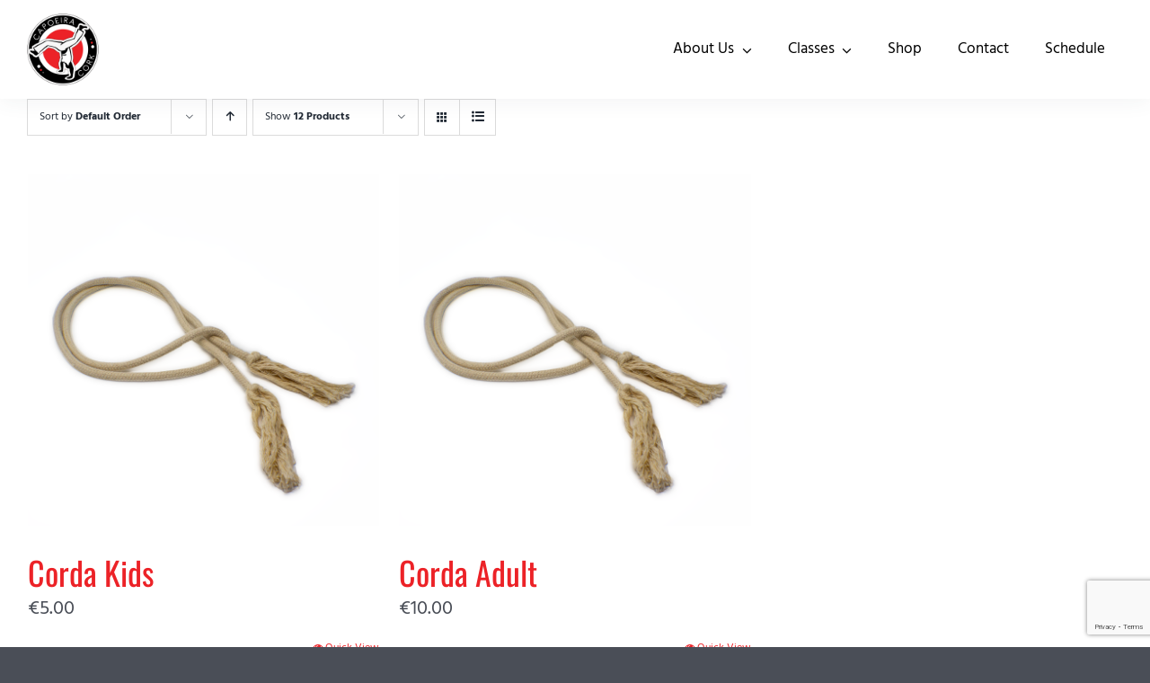

--- FILE ---
content_type: text/html; charset=utf-8
request_url: https://www.google.com/recaptcha/api2/anchor?ar=1&k=6LdBX1ofAAAAADe9XTtMvqBR8UQgOpNhLVfF2V6Q&co=aHR0cHM6Ly9jYXBvZWlyYWNvcmsuY29tOjQ0Mw..&hl=en&v=PoyoqOPhxBO7pBk68S4YbpHZ&size=invisible&anchor-ms=20000&execute-ms=30000&cb=ddbf2zinsg59
body_size: 48640
content:
<!DOCTYPE HTML><html dir="ltr" lang="en"><head><meta http-equiv="Content-Type" content="text/html; charset=UTF-8">
<meta http-equiv="X-UA-Compatible" content="IE=edge">
<title>reCAPTCHA</title>
<style type="text/css">
/* cyrillic-ext */
@font-face {
  font-family: 'Roboto';
  font-style: normal;
  font-weight: 400;
  font-stretch: 100%;
  src: url(//fonts.gstatic.com/s/roboto/v48/KFO7CnqEu92Fr1ME7kSn66aGLdTylUAMa3GUBHMdazTgWw.woff2) format('woff2');
  unicode-range: U+0460-052F, U+1C80-1C8A, U+20B4, U+2DE0-2DFF, U+A640-A69F, U+FE2E-FE2F;
}
/* cyrillic */
@font-face {
  font-family: 'Roboto';
  font-style: normal;
  font-weight: 400;
  font-stretch: 100%;
  src: url(//fonts.gstatic.com/s/roboto/v48/KFO7CnqEu92Fr1ME7kSn66aGLdTylUAMa3iUBHMdazTgWw.woff2) format('woff2');
  unicode-range: U+0301, U+0400-045F, U+0490-0491, U+04B0-04B1, U+2116;
}
/* greek-ext */
@font-face {
  font-family: 'Roboto';
  font-style: normal;
  font-weight: 400;
  font-stretch: 100%;
  src: url(//fonts.gstatic.com/s/roboto/v48/KFO7CnqEu92Fr1ME7kSn66aGLdTylUAMa3CUBHMdazTgWw.woff2) format('woff2');
  unicode-range: U+1F00-1FFF;
}
/* greek */
@font-face {
  font-family: 'Roboto';
  font-style: normal;
  font-weight: 400;
  font-stretch: 100%;
  src: url(//fonts.gstatic.com/s/roboto/v48/KFO7CnqEu92Fr1ME7kSn66aGLdTylUAMa3-UBHMdazTgWw.woff2) format('woff2');
  unicode-range: U+0370-0377, U+037A-037F, U+0384-038A, U+038C, U+038E-03A1, U+03A3-03FF;
}
/* math */
@font-face {
  font-family: 'Roboto';
  font-style: normal;
  font-weight: 400;
  font-stretch: 100%;
  src: url(//fonts.gstatic.com/s/roboto/v48/KFO7CnqEu92Fr1ME7kSn66aGLdTylUAMawCUBHMdazTgWw.woff2) format('woff2');
  unicode-range: U+0302-0303, U+0305, U+0307-0308, U+0310, U+0312, U+0315, U+031A, U+0326-0327, U+032C, U+032F-0330, U+0332-0333, U+0338, U+033A, U+0346, U+034D, U+0391-03A1, U+03A3-03A9, U+03B1-03C9, U+03D1, U+03D5-03D6, U+03F0-03F1, U+03F4-03F5, U+2016-2017, U+2034-2038, U+203C, U+2040, U+2043, U+2047, U+2050, U+2057, U+205F, U+2070-2071, U+2074-208E, U+2090-209C, U+20D0-20DC, U+20E1, U+20E5-20EF, U+2100-2112, U+2114-2115, U+2117-2121, U+2123-214F, U+2190, U+2192, U+2194-21AE, U+21B0-21E5, U+21F1-21F2, U+21F4-2211, U+2213-2214, U+2216-22FF, U+2308-230B, U+2310, U+2319, U+231C-2321, U+2336-237A, U+237C, U+2395, U+239B-23B7, U+23D0, U+23DC-23E1, U+2474-2475, U+25AF, U+25B3, U+25B7, U+25BD, U+25C1, U+25CA, U+25CC, U+25FB, U+266D-266F, U+27C0-27FF, U+2900-2AFF, U+2B0E-2B11, U+2B30-2B4C, U+2BFE, U+3030, U+FF5B, U+FF5D, U+1D400-1D7FF, U+1EE00-1EEFF;
}
/* symbols */
@font-face {
  font-family: 'Roboto';
  font-style: normal;
  font-weight: 400;
  font-stretch: 100%;
  src: url(//fonts.gstatic.com/s/roboto/v48/KFO7CnqEu92Fr1ME7kSn66aGLdTylUAMaxKUBHMdazTgWw.woff2) format('woff2');
  unicode-range: U+0001-000C, U+000E-001F, U+007F-009F, U+20DD-20E0, U+20E2-20E4, U+2150-218F, U+2190, U+2192, U+2194-2199, U+21AF, U+21E6-21F0, U+21F3, U+2218-2219, U+2299, U+22C4-22C6, U+2300-243F, U+2440-244A, U+2460-24FF, U+25A0-27BF, U+2800-28FF, U+2921-2922, U+2981, U+29BF, U+29EB, U+2B00-2BFF, U+4DC0-4DFF, U+FFF9-FFFB, U+10140-1018E, U+10190-1019C, U+101A0, U+101D0-101FD, U+102E0-102FB, U+10E60-10E7E, U+1D2C0-1D2D3, U+1D2E0-1D37F, U+1F000-1F0FF, U+1F100-1F1AD, U+1F1E6-1F1FF, U+1F30D-1F30F, U+1F315, U+1F31C, U+1F31E, U+1F320-1F32C, U+1F336, U+1F378, U+1F37D, U+1F382, U+1F393-1F39F, U+1F3A7-1F3A8, U+1F3AC-1F3AF, U+1F3C2, U+1F3C4-1F3C6, U+1F3CA-1F3CE, U+1F3D4-1F3E0, U+1F3ED, U+1F3F1-1F3F3, U+1F3F5-1F3F7, U+1F408, U+1F415, U+1F41F, U+1F426, U+1F43F, U+1F441-1F442, U+1F444, U+1F446-1F449, U+1F44C-1F44E, U+1F453, U+1F46A, U+1F47D, U+1F4A3, U+1F4B0, U+1F4B3, U+1F4B9, U+1F4BB, U+1F4BF, U+1F4C8-1F4CB, U+1F4D6, U+1F4DA, U+1F4DF, U+1F4E3-1F4E6, U+1F4EA-1F4ED, U+1F4F7, U+1F4F9-1F4FB, U+1F4FD-1F4FE, U+1F503, U+1F507-1F50B, U+1F50D, U+1F512-1F513, U+1F53E-1F54A, U+1F54F-1F5FA, U+1F610, U+1F650-1F67F, U+1F687, U+1F68D, U+1F691, U+1F694, U+1F698, U+1F6AD, U+1F6B2, U+1F6B9-1F6BA, U+1F6BC, U+1F6C6-1F6CF, U+1F6D3-1F6D7, U+1F6E0-1F6EA, U+1F6F0-1F6F3, U+1F6F7-1F6FC, U+1F700-1F7FF, U+1F800-1F80B, U+1F810-1F847, U+1F850-1F859, U+1F860-1F887, U+1F890-1F8AD, U+1F8B0-1F8BB, U+1F8C0-1F8C1, U+1F900-1F90B, U+1F93B, U+1F946, U+1F984, U+1F996, U+1F9E9, U+1FA00-1FA6F, U+1FA70-1FA7C, U+1FA80-1FA89, U+1FA8F-1FAC6, U+1FACE-1FADC, U+1FADF-1FAE9, U+1FAF0-1FAF8, U+1FB00-1FBFF;
}
/* vietnamese */
@font-face {
  font-family: 'Roboto';
  font-style: normal;
  font-weight: 400;
  font-stretch: 100%;
  src: url(//fonts.gstatic.com/s/roboto/v48/KFO7CnqEu92Fr1ME7kSn66aGLdTylUAMa3OUBHMdazTgWw.woff2) format('woff2');
  unicode-range: U+0102-0103, U+0110-0111, U+0128-0129, U+0168-0169, U+01A0-01A1, U+01AF-01B0, U+0300-0301, U+0303-0304, U+0308-0309, U+0323, U+0329, U+1EA0-1EF9, U+20AB;
}
/* latin-ext */
@font-face {
  font-family: 'Roboto';
  font-style: normal;
  font-weight: 400;
  font-stretch: 100%;
  src: url(//fonts.gstatic.com/s/roboto/v48/KFO7CnqEu92Fr1ME7kSn66aGLdTylUAMa3KUBHMdazTgWw.woff2) format('woff2');
  unicode-range: U+0100-02BA, U+02BD-02C5, U+02C7-02CC, U+02CE-02D7, U+02DD-02FF, U+0304, U+0308, U+0329, U+1D00-1DBF, U+1E00-1E9F, U+1EF2-1EFF, U+2020, U+20A0-20AB, U+20AD-20C0, U+2113, U+2C60-2C7F, U+A720-A7FF;
}
/* latin */
@font-face {
  font-family: 'Roboto';
  font-style: normal;
  font-weight: 400;
  font-stretch: 100%;
  src: url(//fonts.gstatic.com/s/roboto/v48/KFO7CnqEu92Fr1ME7kSn66aGLdTylUAMa3yUBHMdazQ.woff2) format('woff2');
  unicode-range: U+0000-00FF, U+0131, U+0152-0153, U+02BB-02BC, U+02C6, U+02DA, U+02DC, U+0304, U+0308, U+0329, U+2000-206F, U+20AC, U+2122, U+2191, U+2193, U+2212, U+2215, U+FEFF, U+FFFD;
}
/* cyrillic-ext */
@font-face {
  font-family: 'Roboto';
  font-style: normal;
  font-weight: 500;
  font-stretch: 100%;
  src: url(//fonts.gstatic.com/s/roboto/v48/KFO7CnqEu92Fr1ME7kSn66aGLdTylUAMa3GUBHMdazTgWw.woff2) format('woff2');
  unicode-range: U+0460-052F, U+1C80-1C8A, U+20B4, U+2DE0-2DFF, U+A640-A69F, U+FE2E-FE2F;
}
/* cyrillic */
@font-face {
  font-family: 'Roboto';
  font-style: normal;
  font-weight: 500;
  font-stretch: 100%;
  src: url(//fonts.gstatic.com/s/roboto/v48/KFO7CnqEu92Fr1ME7kSn66aGLdTylUAMa3iUBHMdazTgWw.woff2) format('woff2');
  unicode-range: U+0301, U+0400-045F, U+0490-0491, U+04B0-04B1, U+2116;
}
/* greek-ext */
@font-face {
  font-family: 'Roboto';
  font-style: normal;
  font-weight: 500;
  font-stretch: 100%;
  src: url(//fonts.gstatic.com/s/roboto/v48/KFO7CnqEu92Fr1ME7kSn66aGLdTylUAMa3CUBHMdazTgWw.woff2) format('woff2');
  unicode-range: U+1F00-1FFF;
}
/* greek */
@font-face {
  font-family: 'Roboto';
  font-style: normal;
  font-weight: 500;
  font-stretch: 100%;
  src: url(//fonts.gstatic.com/s/roboto/v48/KFO7CnqEu92Fr1ME7kSn66aGLdTylUAMa3-UBHMdazTgWw.woff2) format('woff2');
  unicode-range: U+0370-0377, U+037A-037F, U+0384-038A, U+038C, U+038E-03A1, U+03A3-03FF;
}
/* math */
@font-face {
  font-family: 'Roboto';
  font-style: normal;
  font-weight: 500;
  font-stretch: 100%;
  src: url(//fonts.gstatic.com/s/roboto/v48/KFO7CnqEu92Fr1ME7kSn66aGLdTylUAMawCUBHMdazTgWw.woff2) format('woff2');
  unicode-range: U+0302-0303, U+0305, U+0307-0308, U+0310, U+0312, U+0315, U+031A, U+0326-0327, U+032C, U+032F-0330, U+0332-0333, U+0338, U+033A, U+0346, U+034D, U+0391-03A1, U+03A3-03A9, U+03B1-03C9, U+03D1, U+03D5-03D6, U+03F0-03F1, U+03F4-03F5, U+2016-2017, U+2034-2038, U+203C, U+2040, U+2043, U+2047, U+2050, U+2057, U+205F, U+2070-2071, U+2074-208E, U+2090-209C, U+20D0-20DC, U+20E1, U+20E5-20EF, U+2100-2112, U+2114-2115, U+2117-2121, U+2123-214F, U+2190, U+2192, U+2194-21AE, U+21B0-21E5, U+21F1-21F2, U+21F4-2211, U+2213-2214, U+2216-22FF, U+2308-230B, U+2310, U+2319, U+231C-2321, U+2336-237A, U+237C, U+2395, U+239B-23B7, U+23D0, U+23DC-23E1, U+2474-2475, U+25AF, U+25B3, U+25B7, U+25BD, U+25C1, U+25CA, U+25CC, U+25FB, U+266D-266F, U+27C0-27FF, U+2900-2AFF, U+2B0E-2B11, U+2B30-2B4C, U+2BFE, U+3030, U+FF5B, U+FF5D, U+1D400-1D7FF, U+1EE00-1EEFF;
}
/* symbols */
@font-face {
  font-family: 'Roboto';
  font-style: normal;
  font-weight: 500;
  font-stretch: 100%;
  src: url(//fonts.gstatic.com/s/roboto/v48/KFO7CnqEu92Fr1ME7kSn66aGLdTylUAMaxKUBHMdazTgWw.woff2) format('woff2');
  unicode-range: U+0001-000C, U+000E-001F, U+007F-009F, U+20DD-20E0, U+20E2-20E4, U+2150-218F, U+2190, U+2192, U+2194-2199, U+21AF, U+21E6-21F0, U+21F3, U+2218-2219, U+2299, U+22C4-22C6, U+2300-243F, U+2440-244A, U+2460-24FF, U+25A0-27BF, U+2800-28FF, U+2921-2922, U+2981, U+29BF, U+29EB, U+2B00-2BFF, U+4DC0-4DFF, U+FFF9-FFFB, U+10140-1018E, U+10190-1019C, U+101A0, U+101D0-101FD, U+102E0-102FB, U+10E60-10E7E, U+1D2C0-1D2D3, U+1D2E0-1D37F, U+1F000-1F0FF, U+1F100-1F1AD, U+1F1E6-1F1FF, U+1F30D-1F30F, U+1F315, U+1F31C, U+1F31E, U+1F320-1F32C, U+1F336, U+1F378, U+1F37D, U+1F382, U+1F393-1F39F, U+1F3A7-1F3A8, U+1F3AC-1F3AF, U+1F3C2, U+1F3C4-1F3C6, U+1F3CA-1F3CE, U+1F3D4-1F3E0, U+1F3ED, U+1F3F1-1F3F3, U+1F3F5-1F3F7, U+1F408, U+1F415, U+1F41F, U+1F426, U+1F43F, U+1F441-1F442, U+1F444, U+1F446-1F449, U+1F44C-1F44E, U+1F453, U+1F46A, U+1F47D, U+1F4A3, U+1F4B0, U+1F4B3, U+1F4B9, U+1F4BB, U+1F4BF, U+1F4C8-1F4CB, U+1F4D6, U+1F4DA, U+1F4DF, U+1F4E3-1F4E6, U+1F4EA-1F4ED, U+1F4F7, U+1F4F9-1F4FB, U+1F4FD-1F4FE, U+1F503, U+1F507-1F50B, U+1F50D, U+1F512-1F513, U+1F53E-1F54A, U+1F54F-1F5FA, U+1F610, U+1F650-1F67F, U+1F687, U+1F68D, U+1F691, U+1F694, U+1F698, U+1F6AD, U+1F6B2, U+1F6B9-1F6BA, U+1F6BC, U+1F6C6-1F6CF, U+1F6D3-1F6D7, U+1F6E0-1F6EA, U+1F6F0-1F6F3, U+1F6F7-1F6FC, U+1F700-1F7FF, U+1F800-1F80B, U+1F810-1F847, U+1F850-1F859, U+1F860-1F887, U+1F890-1F8AD, U+1F8B0-1F8BB, U+1F8C0-1F8C1, U+1F900-1F90B, U+1F93B, U+1F946, U+1F984, U+1F996, U+1F9E9, U+1FA00-1FA6F, U+1FA70-1FA7C, U+1FA80-1FA89, U+1FA8F-1FAC6, U+1FACE-1FADC, U+1FADF-1FAE9, U+1FAF0-1FAF8, U+1FB00-1FBFF;
}
/* vietnamese */
@font-face {
  font-family: 'Roboto';
  font-style: normal;
  font-weight: 500;
  font-stretch: 100%;
  src: url(//fonts.gstatic.com/s/roboto/v48/KFO7CnqEu92Fr1ME7kSn66aGLdTylUAMa3OUBHMdazTgWw.woff2) format('woff2');
  unicode-range: U+0102-0103, U+0110-0111, U+0128-0129, U+0168-0169, U+01A0-01A1, U+01AF-01B0, U+0300-0301, U+0303-0304, U+0308-0309, U+0323, U+0329, U+1EA0-1EF9, U+20AB;
}
/* latin-ext */
@font-face {
  font-family: 'Roboto';
  font-style: normal;
  font-weight: 500;
  font-stretch: 100%;
  src: url(//fonts.gstatic.com/s/roboto/v48/KFO7CnqEu92Fr1ME7kSn66aGLdTylUAMa3KUBHMdazTgWw.woff2) format('woff2');
  unicode-range: U+0100-02BA, U+02BD-02C5, U+02C7-02CC, U+02CE-02D7, U+02DD-02FF, U+0304, U+0308, U+0329, U+1D00-1DBF, U+1E00-1E9F, U+1EF2-1EFF, U+2020, U+20A0-20AB, U+20AD-20C0, U+2113, U+2C60-2C7F, U+A720-A7FF;
}
/* latin */
@font-face {
  font-family: 'Roboto';
  font-style: normal;
  font-weight: 500;
  font-stretch: 100%;
  src: url(//fonts.gstatic.com/s/roboto/v48/KFO7CnqEu92Fr1ME7kSn66aGLdTylUAMa3yUBHMdazQ.woff2) format('woff2');
  unicode-range: U+0000-00FF, U+0131, U+0152-0153, U+02BB-02BC, U+02C6, U+02DA, U+02DC, U+0304, U+0308, U+0329, U+2000-206F, U+20AC, U+2122, U+2191, U+2193, U+2212, U+2215, U+FEFF, U+FFFD;
}
/* cyrillic-ext */
@font-face {
  font-family: 'Roboto';
  font-style: normal;
  font-weight: 900;
  font-stretch: 100%;
  src: url(//fonts.gstatic.com/s/roboto/v48/KFO7CnqEu92Fr1ME7kSn66aGLdTylUAMa3GUBHMdazTgWw.woff2) format('woff2');
  unicode-range: U+0460-052F, U+1C80-1C8A, U+20B4, U+2DE0-2DFF, U+A640-A69F, U+FE2E-FE2F;
}
/* cyrillic */
@font-face {
  font-family: 'Roboto';
  font-style: normal;
  font-weight: 900;
  font-stretch: 100%;
  src: url(//fonts.gstatic.com/s/roboto/v48/KFO7CnqEu92Fr1ME7kSn66aGLdTylUAMa3iUBHMdazTgWw.woff2) format('woff2');
  unicode-range: U+0301, U+0400-045F, U+0490-0491, U+04B0-04B1, U+2116;
}
/* greek-ext */
@font-face {
  font-family: 'Roboto';
  font-style: normal;
  font-weight: 900;
  font-stretch: 100%;
  src: url(//fonts.gstatic.com/s/roboto/v48/KFO7CnqEu92Fr1ME7kSn66aGLdTylUAMa3CUBHMdazTgWw.woff2) format('woff2');
  unicode-range: U+1F00-1FFF;
}
/* greek */
@font-face {
  font-family: 'Roboto';
  font-style: normal;
  font-weight: 900;
  font-stretch: 100%;
  src: url(//fonts.gstatic.com/s/roboto/v48/KFO7CnqEu92Fr1ME7kSn66aGLdTylUAMa3-UBHMdazTgWw.woff2) format('woff2');
  unicode-range: U+0370-0377, U+037A-037F, U+0384-038A, U+038C, U+038E-03A1, U+03A3-03FF;
}
/* math */
@font-face {
  font-family: 'Roboto';
  font-style: normal;
  font-weight: 900;
  font-stretch: 100%;
  src: url(//fonts.gstatic.com/s/roboto/v48/KFO7CnqEu92Fr1ME7kSn66aGLdTylUAMawCUBHMdazTgWw.woff2) format('woff2');
  unicode-range: U+0302-0303, U+0305, U+0307-0308, U+0310, U+0312, U+0315, U+031A, U+0326-0327, U+032C, U+032F-0330, U+0332-0333, U+0338, U+033A, U+0346, U+034D, U+0391-03A1, U+03A3-03A9, U+03B1-03C9, U+03D1, U+03D5-03D6, U+03F0-03F1, U+03F4-03F5, U+2016-2017, U+2034-2038, U+203C, U+2040, U+2043, U+2047, U+2050, U+2057, U+205F, U+2070-2071, U+2074-208E, U+2090-209C, U+20D0-20DC, U+20E1, U+20E5-20EF, U+2100-2112, U+2114-2115, U+2117-2121, U+2123-214F, U+2190, U+2192, U+2194-21AE, U+21B0-21E5, U+21F1-21F2, U+21F4-2211, U+2213-2214, U+2216-22FF, U+2308-230B, U+2310, U+2319, U+231C-2321, U+2336-237A, U+237C, U+2395, U+239B-23B7, U+23D0, U+23DC-23E1, U+2474-2475, U+25AF, U+25B3, U+25B7, U+25BD, U+25C1, U+25CA, U+25CC, U+25FB, U+266D-266F, U+27C0-27FF, U+2900-2AFF, U+2B0E-2B11, U+2B30-2B4C, U+2BFE, U+3030, U+FF5B, U+FF5D, U+1D400-1D7FF, U+1EE00-1EEFF;
}
/* symbols */
@font-face {
  font-family: 'Roboto';
  font-style: normal;
  font-weight: 900;
  font-stretch: 100%;
  src: url(//fonts.gstatic.com/s/roboto/v48/KFO7CnqEu92Fr1ME7kSn66aGLdTylUAMaxKUBHMdazTgWw.woff2) format('woff2');
  unicode-range: U+0001-000C, U+000E-001F, U+007F-009F, U+20DD-20E0, U+20E2-20E4, U+2150-218F, U+2190, U+2192, U+2194-2199, U+21AF, U+21E6-21F0, U+21F3, U+2218-2219, U+2299, U+22C4-22C6, U+2300-243F, U+2440-244A, U+2460-24FF, U+25A0-27BF, U+2800-28FF, U+2921-2922, U+2981, U+29BF, U+29EB, U+2B00-2BFF, U+4DC0-4DFF, U+FFF9-FFFB, U+10140-1018E, U+10190-1019C, U+101A0, U+101D0-101FD, U+102E0-102FB, U+10E60-10E7E, U+1D2C0-1D2D3, U+1D2E0-1D37F, U+1F000-1F0FF, U+1F100-1F1AD, U+1F1E6-1F1FF, U+1F30D-1F30F, U+1F315, U+1F31C, U+1F31E, U+1F320-1F32C, U+1F336, U+1F378, U+1F37D, U+1F382, U+1F393-1F39F, U+1F3A7-1F3A8, U+1F3AC-1F3AF, U+1F3C2, U+1F3C4-1F3C6, U+1F3CA-1F3CE, U+1F3D4-1F3E0, U+1F3ED, U+1F3F1-1F3F3, U+1F3F5-1F3F7, U+1F408, U+1F415, U+1F41F, U+1F426, U+1F43F, U+1F441-1F442, U+1F444, U+1F446-1F449, U+1F44C-1F44E, U+1F453, U+1F46A, U+1F47D, U+1F4A3, U+1F4B0, U+1F4B3, U+1F4B9, U+1F4BB, U+1F4BF, U+1F4C8-1F4CB, U+1F4D6, U+1F4DA, U+1F4DF, U+1F4E3-1F4E6, U+1F4EA-1F4ED, U+1F4F7, U+1F4F9-1F4FB, U+1F4FD-1F4FE, U+1F503, U+1F507-1F50B, U+1F50D, U+1F512-1F513, U+1F53E-1F54A, U+1F54F-1F5FA, U+1F610, U+1F650-1F67F, U+1F687, U+1F68D, U+1F691, U+1F694, U+1F698, U+1F6AD, U+1F6B2, U+1F6B9-1F6BA, U+1F6BC, U+1F6C6-1F6CF, U+1F6D3-1F6D7, U+1F6E0-1F6EA, U+1F6F0-1F6F3, U+1F6F7-1F6FC, U+1F700-1F7FF, U+1F800-1F80B, U+1F810-1F847, U+1F850-1F859, U+1F860-1F887, U+1F890-1F8AD, U+1F8B0-1F8BB, U+1F8C0-1F8C1, U+1F900-1F90B, U+1F93B, U+1F946, U+1F984, U+1F996, U+1F9E9, U+1FA00-1FA6F, U+1FA70-1FA7C, U+1FA80-1FA89, U+1FA8F-1FAC6, U+1FACE-1FADC, U+1FADF-1FAE9, U+1FAF0-1FAF8, U+1FB00-1FBFF;
}
/* vietnamese */
@font-face {
  font-family: 'Roboto';
  font-style: normal;
  font-weight: 900;
  font-stretch: 100%;
  src: url(//fonts.gstatic.com/s/roboto/v48/KFO7CnqEu92Fr1ME7kSn66aGLdTylUAMa3OUBHMdazTgWw.woff2) format('woff2');
  unicode-range: U+0102-0103, U+0110-0111, U+0128-0129, U+0168-0169, U+01A0-01A1, U+01AF-01B0, U+0300-0301, U+0303-0304, U+0308-0309, U+0323, U+0329, U+1EA0-1EF9, U+20AB;
}
/* latin-ext */
@font-face {
  font-family: 'Roboto';
  font-style: normal;
  font-weight: 900;
  font-stretch: 100%;
  src: url(//fonts.gstatic.com/s/roboto/v48/KFO7CnqEu92Fr1ME7kSn66aGLdTylUAMa3KUBHMdazTgWw.woff2) format('woff2');
  unicode-range: U+0100-02BA, U+02BD-02C5, U+02C7-02CC, U+02CE-02D7, U+02DD-02FF, U+0304, U+0308, U+0329, U+1D00-1DBF, U+1E00-1E9F, U+1EF2-1EFF, U+2020, U+20A0-20AB, U+20AD-20C0, U+2113, U+2C60-2C7F, U+A720-A7FF;
}
/* latin */
@font-face {
  font-family: 'Roboto';
  font-style: normal;
  font-weight: 900;
  font-stretch: 100%;
  src: url(//fonts.gstatic.com/s/roboto/v48/KFO7CnqEu92Fr1ME7kSn66aGLdTylUAMa3yUBHMdazQ.woff2) format('woff2');
  unicode-range: U+0000-00FF, U+0131, U+0152-0153, U+02BB-02BC, U+02C6, U+02DA, U+02DC, U+0304, U+0308, U+0329, U+2000-206F, U+20AC, U+2122, U+2191, U+2193, U+2212, U+2215, U+FEFF, U+FFFD;
}

</style>
<link rel="stylesheet" type="text/css" href="https://www.gstatic.com/recaptcha/releases/PoyoqOPhxBO7pBk68S4YbpHZ/styles__ltr.css">
<script nonce="8KC5YUUOt2sk0Fxdy4pUDQ" type="text/javascript">window['__recaptcha_api'] = 'https://www.google.com/recaptcha/api2/';</script>
<script type="text/javascript" src="https://www.gstatic.com/recaptcha/releases/PoyoqOPhxBO7pBk68S4YbpHZ/recaptcha__en.js" nonce="8KC5YUUOt2sk0Fxdy4pUDQ">
      
    </script></head>
<body><div id="rc-anchor-alert" class="rc-anchor-alert"></div>
<input type="hidden" id="recaptcha-token" value="[base64]">
<script type="text/javascript" nonce="8KC5YUUOt2sk0Fxdy4pUDQ">
      recaptcha.anchor.Main.init("[\x22ainput\x22,[\x22bgdata\x22,\x22\x22,\[base64]/[base64]/[base64]/KE4oMTI0LHYsdi5HKSxMWihsLHYpKTpOKDEyNCx2LGwpLFYpLHYpLFQpKSxGKDE3MSx2KX0scjc9ZnVuY3Rpb24obCl7cmV0dXJuIGx9LEM9ZnVuY3Rpb24obCxWLHYpe04odixsLFYpLFZbYWtdPTI3OTZ9LG49ZnVuY3Rpb24obCxWKXtWLlg9KChWLlg/[base64]/[base64]/[base64]/[base64]/[base64]/[base64]/[base64]/[base64]/[base64]/[base64]/[base64]\\u003d\x22,\[base64]\\u003d\x22,\x22ZmpJKMKgNMK4wosFDsOwPsOQMMONw4TDkmbCmHzDlsKCwqrClsKnwolibMOPwp7DjVc7EinCixwAw6U5wq42wpjCgmHCocOHw43DgnlLwqrCrMOnPS/Cs8Odw4xUwo3Cqit4w6RTwowPw4dVw4/DjsOMQMO2wqwJwolHFcK4K8OGWBDCh2bDjsONWMK4fsKNwoFNw71lP8O7w7cawr5Mw5w/OMKAw7/Cm8OsR1sPw4UOwqzDucOkI8Obw53CqcKQwpd7wpvDlMK2w5PDv8OsGDskwrV/w6k6GB5Kw6JcKsOjBsOVwop2wodawr3CicKewr8sFsKUwqHCvsKvP1rDvcK/Ti9Aw71rPk/[base64]/[base64]/w7QoeRtEwovDvE46ZGzCpy0fwq9rwrDDnl5kwqMRHzlUw4cAworDlcKaw53DnSBWwpA4GcKEw6s7FsKkwoTCu8KiRcKIw6AhakkKw6DDgcOTax7DvcKsw55Yw4PDpkIYwpJLccKtwpPCq8K7KcKVMC/[base64]/Cpj1nDmHCrcOqLMOzw4VAwpoAeMOpwovDqcK2aynCuSdww5nDrTnDrVswwqRWw7jCi18AVxo2w6bDmVtBwqPDsMK6w5IwwpcFw4DCksKccCQyNhbDi0lCRsOXAMOWc1rCmcOFXFp1w53DgMOfw4/[base64]/ChsOZXcOrYMKvw59rwofCmB1cKHQow4U7wrlgDEJSWAFaw6Iaw4Viwo3DpWQjLUvCrcKVw4hqw5Axw4zCtcKNw7nDisKPYcO6XjlYw4JEwok0w7ciw4gEwrjCmwjCr0/Co8ODw5xRAHovwozDvMKGXMOdBmEnwrk3PgAoCcKFJTs2fcO4C8OOw7fDs8KocmzCu8KVHRZ8CWN8w7jCqR7DtHDCvHEkb8KLdgvCrh9pTsKlS8O+KcOcw5fDrMKDAEUpw5/CpcOXw7kNRCFNeXDCoGRRw6HCtMK3a0rCvlN5Oz/Dl3bDpMKgEQxSB0jDtH1Vw7wswqLCr8OrwqzDk2LDi8KjCMOXw5TCswIQw6DCtWrDhnYAfm/CpDBhwqUzJcO0w4c1w7Qkwp4Lw6IUw4gZOMKTw6oIw5rDlTsgDwnClcKAZcOdDMOPwoo3PcO2Rw3DsEFywpXCqS7Dl0Inw7ACw7oKGjkaDADDoAnDoMOLOMOiRQTDv8KIwpIwXAZRwqDCscOUSHvDhEdww6nDkcKhwpvClcKResKCfwFXHhd/wrAFwrpGw6xdwovCs0zDukjDpUwvwpzDlH8NwplwS00Aw4/CrhTCq8KQNz0OJ0jDszDCvMKUHgnDgsORw6AVND4Ew686TcOsT8KKwrNmwrUmbMOVMsKPwrF0w67CuEnCl8O9wpMUTcOsw5V2YjLCu0htZcO1SsOBVcOYQ8KqNHPCqwXCjF/Dpm7CsTjDlsOJwqtVwoRPw5XCpcKtw7nDl2hGw5BNX8OTwq/CicK/wqvChk8eVsKABcOpw7E+fhrDjcO4w5UXP8KkD8OiOEfCl8KAw6xtS1VTGWvCpCTDp8KuZULDu0F9w7rChCPDsjDDiMKtUWnDpn/CiMOfSkUFwoYmw5gFP8OgSmJ5w6/CkXjCmMKpF1/CskXCkA50wo/DiXLCrcO1wq3CsxhqbsKDe8KCw51LZsKew5MSd8KRwqnChy9URhgXB2XDtBRIwqoQS004TDUCw4IDwrvDoTd/B8OrTiDDowjCvn3DlcKgQcKxw4BfcwMowpE9YH4/Y8OXU0ALwpzDhz9LwopBccKrCisDL8ODw5fDncOowqrDrMOreMOYw4EOa8KLw7HDk8OJwqzDs2wjeQDDgGkvwrvCk0vDlBwCwrAVGMO6wpHDnsOkw4nCo8OvJ1fDqBkSw7XDnsOwLcOGw5cdw5jDkGvDuw3Du1/CkmNNeMOCaC7DoxVDw7/[base64]/wpBFw7U8d1jCvVsAworCncK5w7HDksOewqlNNmDClsOdNC0uwp/DosOAWxQXNsOOwqzCphTDq8OvAG0YwpvCl8KLEMOORW/CgsO9w6vCg8Kdw7vDtjtmw7JbQQh9wp5LXmNuGjnDocOuPkXCjGLCnW/[base64]/[base64]/DksODNsKDFXRodnnCuMOQNFxoVMKvwo4ICcOow6LDrHI1U8KlZcOpwqXDtD7DjMK2w6c6OMKcw7vDsg19w5LDqMOmwqUUOCZVV8ONcwrDjA4gwqEVw63CoCDCpBDDocKkwpUNwpjDkFHCosKfw7XCsznDqcK1b8ORw44JAijCrsKofQgrwr5/w7bCg8Kow6nDuMO2csKZwpReYBzCmsOwT8K/cMORbMO5woPCujPChsK5w5jCvEtGBVQYw59UVBXCrsOxCm0vQ28bw4tgw63CncOSNTLDm8OeTmPCtcO+w4/DmH7CpsK5esK1LsK3wqcRw5Qow5/[base64]/DnsKoCsKvw6LDjWTCjCMdVcOPwr5+w7h1DMKDwqkISsKsw7XCuk10F2vDoSo1FCt6w6HDunfCl8Kzw4fDvWtTJMKZfADCkmXDlwjDkFnDqx/[base64]/U0M/[base64]/QnZsCC/[base64]/CssO+PsKywoFSH8KGHmHDgMOuGMKaJzzDmnfCvcKBw47Ctl7DkcK1B8OPwqbCuB4dIQnCmxYSwqrDtMKCRcOAcsKWHsOtw5HDt2bCgsONwrrCs8OuYWxhw6zCusOCwq3CiysuQcOOw4rCvg5swqHDpsKfwr7DmsOswqbCr8OcE8OLwqjCg1/DrX3DviYLw79/wqPCiWwpwpHDpMKdw43DkkhVQjVpXMO2SsK/a8KSSMKPCw1NwpJOw588woFTK37DvSkLGsKiAMKbw7ESwqfDtcKufG/[base64]/Vy7DlsKTw6PCtMKJF8OnI8KcwprClx/DiiZTHXfDgMKhCcKiwp3CpEzDhcKbw49awqzCm0fCowvClMOMf8OXw6VpesOqw77DlMOKw4B1wrPDuHTCmgV1bXkfSFwFYsKWb1fCgn3DsMOgwrfCnMOmwroPwrPCuy5zw70Bw6PDjsODWRUmR8K7csODH8OjwpnCk8Kdw77ClyfClShFEcOhUcK/[base64]/DtMOWA13CmScrw5LDoVBcwrYKJXHCqwtlw65NKwfDpyfDlkbChWRGNHEOBsOMw7NAAMKgTjTCo8Onw47DpMObWcKvQsKfw6XCmC/DnMOBZVoJw6/DqSjDn8KUEMOgHcOJw63CtcKUFcKTw77CuMOiasO5w6TCscKewqnCvsO5Qmhww5/DgBjDkcO+w4cLL8O0wpBdOsO0XMKBOHDDqcOOFsOOLcKtwrYoHsKTwrfDmzdgw5Y7UToRE8OQXRjCm1gGN8OoRsOAw47DjCjCkGLDt3wSw7PCvmA+wonCoyEwEh3Dv8O3wqMrwpA2ByfCrUphwr/Ct2QdLXvDlcOkw4LDgRdtT8Kdwp87w6TCgcKXwq3DmcOWGcKCwqIaKMOWTMKAY8KcCykxwqPCpMO6AMKVSkRZLsOSRwfDs8K5wo58AxLDh1vCuzPCvcOHw7nDqQXCoALClcOUwrkBwqJAwqcRwpXCoMOnwo/CnSZXw5oHY2/DqcK6wphneXkHPkdDREfDmMKPUgkwBVl+OcOMbcKPI8KJKk3CjsO9aAjDosK0eMK/wpvDmUVVBxgUwroFR8Olwq/CpjM5P8K4fnPDp8OOwqUGw5F/O8KEKknDkkXCgyhwwr48wovDn8OPw6nCi0cMKGNxQsOuEcOhPMK1wr7DoyVTwp/[base64]/DmXwLYWhEwqXDh0Uuw6vCszzCqHPCrG0NwqcPe8Ktw5IHwr5ew6AYQMK6w4DCtMKgwptZDXHCgcOrDzxfGsOBW8K/[base64]/CknJ3QMOEPsOCJmjDkA4bLcKyERXCs2vDt3kvwrlPZ3jDoTdmw5w7biLDrUzDicKrVhjDkH3DvFbDq8OoH3QMPEQ7w7NKwqxxwp9DcQF/w63CosKrw5/DkjAJwpgCwpPDuMOYw7ktw5HDu8OwZFYGwplVSgddwqrCr3VKL8OewoTCjA9qNVXDslVjw5LDlR8+w5/Ct8KvWixiezjDpxXCqD8MQxpew7hewpI3EcOAw5fCqsKsQWY5wotJVCXClMOGw68wwopQwr/CrG7CgsK1Rh7Ch31YDcO7RyrDnS8BSsKfw71mFlJjHMOTw6xMBsKsGMOnElx4C3bCj8O+YcOPTnXCq8OgMx3CvyPCjT4iw77DvDtQEcOnwrjCvnU/I24Bw6fDgMKpbilqZsONGMK0w5PCumrDv8OgFsOmw4lXwpTCp8OAwrrDtwXDuwPDn8OOw6bDvnjCq1nDtcKywoZnwrtUwodBCDYpw5HCgsK/w74sw63DjMKmQsK2wrJEIsKHw7EvNyPDpld4w598w70bw5gDwpPDvsOXI3LCqn7DvSXCqzPCm8KawoLCisOaV8OWe8OgPFBlwptjw5nClHjDucOJE8Ojw5pew5TDtSduNhrDpzXCthVJwq/Dg2k9DyzDo8OAYQ9Xw6x0VMODNEXCvjZabcOdw41/w4XDuMKBRhTDisKTwr5cIMO6UHzDkR8Wwp58w5ZxLm8hwrDCgMKgw6EULT5DMQ7CkMK2AcOvRcK5w4YyLjsnwrYEw6vDj1xxw6zDi8KEd8ONA8KFbcKeGQ7DhjdscC/[base64]/J1jCgzHChg0xVMKlw4/DpMO0w7VWw6A1B8Kpw7xNEg/DnBlgNcOeAcKGcioTw6NaY8OtW8KOwpnCncKHwqloaCbCl8O6wqLCnTLDmTLDtsOhSMK2wr7DkTnDinvDn2XCm3VjwpQWUsOgw7/CrcOnw6Qpwo3Dp8K9Nidaw51ZX8OJRGBXwqcnwrnDu19GU1XCjQfDmsKQw7hIScOxwpkTw4oCw5zDnMK+LWlRw6/CtWkbeMKrOMKpFcO9wofCnQ4KecOkw7nCmcOYJ2Vbw7TDjMOWwpxmbcO6w4zCtSAVbmTDrg3Dr8Oew6Mow4nDlcK/[base64]/[base64]/DiHXCkMKFwpQYXVfDtURJEyjCk3I/wp3Cn0NZwonCg8KzaUDCo8OCw4PDswdVAUkTw6d5aEDCoWxpwrrDtcK2wqDDtjjCksODY1LCnXXCoXd2STY2wqtVZMK4B8OBwpTCgAHCgnTDg1khUUYEw6YrC8KLw7pZwqh/YhdhGcOIP3rCkMOPe39YwozCmk/CpFHDnxzCpls9ZEYNw51kw4bDnVbCiFbDmMOIwrs7wr3Chx0qOyhiwrfCrTkmCSFMPDTCkMObw709wrADw6s7HsKqOMKQw64Cwow3bVnDl8Ksw7dJw5zCujMVwrdzdcKQw67DlcKTa8KVC1zDvcKrw5PDqDhDdW4/[base64]/w6rDiDJVamFKw6FEBcK2w7hrBBbDpAfCjcOvw4HCu8KXw5PChMKlHSLDqsOswqXCsQfCj8KYOXLCocOEwrHDjVjChQ1SwpEZw6rCssO4QFweN1/[base64]/Cjmguw7sQWylEwrIGwq0OwrNuRyABw6rDhCYIXsKowpRYw4LDsxjCrlZHZH3DnWPCqsONwphbw5bCkFLDl8OdwqnDi8O9cD1EwoDCucO5TcOlw5bDhR3Cq0zCicKPw7/DscKSckrCqmPCl3HDn8KsWMO9bFlgWQURwoXCiRZHwqTDnMO6e8OJw6rDiFB+w4hPa8KfwoozIXZgNy/CuVzCt0NLYMOIw7Rwb8OIw50lfmLDiE4Aw43DpMKRF8KJSsK0MMOswp/DmMKVw51JwoJgOsOqMm7DhVF2w5/CuTbDoCsmw5hDNsOqwohuwqXCoMO/w6R/[base64]/[base64]/[base64]/[base64]/DkcOHw69Ow7ZOw7Yjwpd7PitVUX/Cl8Kqw7YtH1fDmsOHBsKrw7jDp8KrHMK2bkbDiRzDrXgwwoXDhMKEbSnClcKDVMKcwoZ1wrPDuABOw6oOK2BVwp3DpHrDqMO+EcOEw7zDrcOkwrHCkTDDucK2bcO2woAXwqrDp8KDw4rCgcOyY8K/W3xzSsOpdRvDszLCu8KKbsOYwrPDuMOKAy0Nw5nDisOnwqIgw7nChxfCiMOsw4nDmsOUw4PClMO+w5gvCCREYyDDsGENw4UvwotCN1xFJH/DksOAw6PCqnzCqcOUHAzCnhDClcK+N8KDDUnCp8O8I8KIwophKnldFMKswrJpwqfCsTt2woTDtMK+MMOKwqoBw5oGJcOnIT/CuMK3CsKoPjdPwpDCoMO9NsOkw5MnwptRaSlZwqzDgAYFIMKhGcKzeE0fw4E1w4bCqsO/ZsORw7BbMcOJE8KaXx5fwpnCh8OAB8KfDsKrVMOMbMOJYMKzHHIqE8K6wooPw5/CuMKew75pIEPCpsOIw6DCsTFVSyo8wpfDgXsow6TDrX/DsMKzwocMdhjCs8KFJhvDhMO4Y0nCkSPDhUBxVcKLw5XDnsKFwo1Ka8KGBcKmwo4Bw5DDnXxDTMKSV8ONZFxsw4HDmFxywqcNUsKAcMO4NXXDlHVyGMOkwovDrzzCvcONHsONOH9qMHwOwrAGIhfDgF0Zw6DClGzCoV95Lw3Dvx/DncKdw4c9w4LDocK4KsKXGyJbV8Ouwq4xBXHDtMKwJcKuwq/CgDdnGsOqw5QKSMKfw7godAZVwpl6w6XDsmZ5S8O2w5bCoMOgDsKMw6hjw4JEwo5kw6JWdj8EwqfCtcOqTyHCp0s0bMOIScO3OMO2wqkXJBvCnsOTwobCmsO9w4TCuyDDrzPDrR/CoGfCrxnCncO2wojDrnjCgT9jccOLw7nClDDClmrDpG4Ew6guwp/DqMKiw4/DoyMRWcO0wq/[base64]/JmfCjStqwqA5w6ZrJk0OfMOJGcOUVsK3SsOzwqZBwo/CkcO4JyfCjT9gw5IUB8KNw6XDtmd/ckHDvTHDhm9zw5bCpEs1d8O0ZyHDmXfDtyILSWrDlMObw6hxScKZH8KSwqQgwrc4woseLDhVwrnDsMOiwovDinUYwoXCqHBRPDdGDcOtwqfCkFPCl2w6wovDqjglGmo4N8K+Si/Cj8KEwrzDuMKLeFnCpD9oNcKMwoE+BUXCtcK0w51EJ0srT8O2w4fCghHDh8Ovw70oVgDDnGZzw7ZKwpRcAcOPDDHDrHrDmMOpwrkfw6J/[base64]/CmsOMGsO1eGbCglg3esO+wp8+TU8OAcORw6bCpTwswrbDl8Obw4zDuMOIQDZUO8OPwqrCsMO5AyrChcODwrTCgg/ChMKvwo/CmsKmwppzHAjCisKGY8OwaDzChsKvw4TCkQsLw4TDumgnw53CnTwTw5jCuMKNwp8rw7wXwq7ClMKIZsOhw4DDhyVqwowvw7UnwpjDrMKSw5ITw6pUCMOgZx/DsEPDp8K4w7s6wroVw5knwpA3UwF9L8KrFsKjwrEbPlzDiyfDgMOXa10xSMKeRHFkw6cjw73Ck8OOw4rCl8KSJsKkWMO0aVLDqcKmdMKuw5/CpcO6J8OwwrfCv3fDuW3DgTrDqTgVNMKuIcOXUhHDv8K1DnIEw4jCuxHCnEUEwoXCpsK0w7k5wr/CmMOXCcKIEMODKsKcwpclNQbChUpecCLCgcO7TDMzKcK9wrUzwqc6EsO8w7tvw50JwqdRccOjIMOmw5NpWzRCwoB1wrnCmcObesOgbxjDqcOMw5VQwqfDtsKaV8ONw6/DpsOvwoF9wq3CgMOXIWHDikQswqvDgcOneG9icsOeDk3DtcKwwqlfw7TDjsOzwpwLwp3DhEwPw5wxw6Ziwpc6T2PCpH/[base64]/DtMK5M2TDnMOIw7UAK8OWwpdtwrHClVpfwrHDqhY9EMO2L8OQfMOLd3nCmFfDgg9mwofDphfCrH8tPlLDssKlN8OZBgLDvj4nBMOfwo4xNQPClTxewopMw7/Cs8O9wrhReEjCqjLCoj4Pw6/DnBEjwpfCgX90wo7CiRxUwpXDnikiw7ECwp0iw7odw611wrEkEcK5w6/DqWXCjsKnO8KSfcOFw7/DkDcmcisqA8ODw7fCjsONIsKTwrd/wq0+DhhIwqbCn11aw5PDjQZkw5/[base64]/CjyBjS23CpVTDliwRw61iSMOFbystw7gECTdPwq7CrzDCgcODw51lC8OaBMOZGcK/w78eFsK+w6zDucOcLsKcw7DCksOLSGbDnsOXw6hhGmLCv2zDrgENMcOvXVY5w7bCuGbDjcOYG3PClkh4w5NVwrDCgcKSwpPCkMOncWbCjmDCusKSw5rChMO1bMO/wr4Two/[base64]/WWJFTMOhUMKBw5PChsKww7IBZcKUScKZMzJOK8KKwo7DllHDiUPCki7CrDBAKMKWZsO8w7V1w7A5wplFPxvCmcKMJlLDksO3UcKew4Ffw4NSB8KLw5TCgcORwo3DtwTDj8KQw7/CtMK4bXjCvF0fT8OnwprDosKwwodXKQQ6IB3DqgZhwonCrRghw5HDqMOww73CucO2w7fDm1LDqMO3w73Dp0rCkF7Cl8K+OAxXwoJeTGTCv8K+w4nCsnzDl1jDtMK/NQBcwrsnw58ycQENbis/fSZFOsKvHMOfO8KhwpHCogLCnsOWwqFnbQdoFFPCjEAxw6PCo8Ozw4PCuWtewrvDmjN8w5HChgVsw7cXQsK/woFyE8K1w7MWYSoUw47DoExSLGszUsKtw6heYiEAHsK7YRjDk8KtC3/Ci8KvHcOAAHjDpMKNwqp0I8Kxw5JEwrzDt1phw6jCmVLDqE3DgMKfw5HCmXV/DsKYwp1XUy3DlMKVJ0Rmw70YXMOfVgBjQsOfwohRRcKNwoXDrwzCtMKkwrx3w4EjIsO2w7YOSmoAfRd6w7AcZlTDoXozwovDpcKZCT8nfMKyWsKmCCQIwrLCq1wmFjEzQsKuwo3Cok0xw6giwqdWHmLClV3ClcKzI8O/[base64]/[base64]/wqzCqT/[base64]/DkRZXw609wqUYw7rDgsOJwozDjsKww7J9FsKMw7LCkBHDhMOKdWzCu2nDq8OkPAPCj8KNd3jCusOfwrgbLhw2woHDqXQ1fcOhecOqwoTCoxPCssK2f8OCwrLDni1bO1TCqi/DrcKWwpUGwqXChMOZwpnDsj/ChcKJw5vCrEoNwojCkjDDoMKmLggVPTjDkMO/dj/Dq8Kewrotw5HCpmoOwoU2w63Djz/ChsKpwr/Cn8OhMcOjPcOBEsONN8Krw41ycsORw5/CgTBEUcOAEsKEXsOLEcOvLgDDoMKawowmeDbCgiLCkcOtw6zCj30vwppMwpvDphDCgXR+woLDocOUw57DgFplw59NScKjF8ORw4VCeMKTb04Nw6TCizrDuMKvwqUeHcKADSUewogIwrYjAD3DsgNBw5Ulw6hLw5bCrVHDt3ICw7HDtxsoKk/Ck3lgwoDCg1TDhlDDu8K3ZE0Bw6zCrVnDkR3Dg8Kcw6/CgsK0w59Bwr1WORLDo3ljw5LCrsKHVMKOwonCuMKGwrhKL8O2G8K6woRvw6kBWzsHQx3DkMOpw5vDk1rCiCDDnETDk0oMRUAWRznCssKpRVshwq/CjsKawqJnC8OPwrFvZAHCjmMiw73CsMOBwqPDononTRHCjlVRwqYMKcOgwprCim/DvsOfw60bwpY5w41Nw5QuwpvDucKkw7vCnsKGC8KFw5RTw6PCoSNEU8OkGMKTw5LDr8K5wqHDvsKkfcK/[base64]/CiUHDgFFRw4cYLTnDtDgAB8OZwrXDuVBFw5bCnsORYlkxw5PCn8OVw6nDnsOaeDJLwo8iwqbCtj4UExPDlQzDp8OvwrTDqUVlHcKgWsOUwoLDkijCrH7CisOxKA0/wq5HL0jCmMOHSMO5wqzDtHbCosO7w4kuZwJvw5rChsKlw6sXwoXCokfCnXDChFonw5fCtsKIw7TDrcKcw4jCiTIXwqsfTMKWbkDCsTvDgmQkwpwMBFoYTsKcwrxNJnsyfljCiDnCmMKAH8KtcCTCgmM0woBAwrDDgG1Rw5ZNRT/CtsKJwrRpw7rCu8OiUloAwqvDt8KEw60CI8O7w7Rtw4XDp8OKwpMXw5pRw4TDmsOScV7DhxbCqsO8Qx5WwpJRLTfCr8KKL8O6w5Jzw7Iewr3Dt8OBwoh5w7LCrcKfw4zCn1YlVVDCrsOJwq7Dsm49w55rwpXDimlEw6nDok/[base64]/w7HCpMKIwpnCmkl0w6jCtsKRDBDDpcOsw5daA8KHCjsyCcK+ecOTw6DDm2oHOMOpcsOYw63Cgl/CrsKPfsOrCAHCj8K5JMK7wpEvXCAGNMKgOcOXw7PCvsKuwrJ1U8KocsOCw6lKw73CmsKfO1bDtz8TwqRIMVRfw6HDuiDCgsKLT31swocuB0nDmcOSwrLCgsOTwojCr8K7wrLDlQ0OwpTCoVjCkMKPwrkybw/DosOEwr3DocKPw6NawpXDiSErTEjClxfCuH47ajrDgA8cwqvChxAEO8OLMWAPUsKPwoTDrsOiw7bDgU0XfMK/FsK2Z8KHwoAFA8K2OMKVwpzCjVrCmcOawqRYwrnCm2dCOULCjsONwqlFGEEDw4piw5Q1VMOKwofCvVhPw5kcP1HDrMKow6kSw5bDusK4a8KZaRAfFgV2csOuwqHCjsOvWSBkwrwHw5jDpMKxw7MLw6fCqzsGw5TCmSfCoWTCq8OmwoktwrrCi8Onwp8bw4/Dq8OgwqvDn8OodcKoImTDjBcjwp3Di8ODw5JIwrrCmsO+w7wdNAbDjcOKwogHwol2wqDCsi1pwroBwpzDkBt7wotbN1fClsKhw60xHHklwqzCk8ObNlJmCsKYw7M7w6xYeypZNcOWwoMGYFk/ZgAWwp9hR8KSw6J+w4JvwobClcObw5tpH8OxSGTDoMKTw7bCqsKNwocYC8OHBMOJwprCnR8zNMKKw6nDhMKmwpcbwqzDlCEUTcKqfUFRCsOJw54KG8OhXMOyXlvCu3tJOMKsUhrDmsOtVy/CpMKEw6LDmMKhPMOlwqLDg27Cm8OSw5zDrDPDk0LCj8O5BcKXw59gSDpTwoY8AgAEw7jCtMK+w73CjsKswrDDgsKgwqF9bcOfw43DksKkw5U+Vw7DuHdrKlkiwpwQwp9tw7LCqEbDp00jPDbCm8OZYV/CogfDi8KOTUfCmcKywrbCvsKEOhotGCEvO8KZwpRXJgLCuWR1w6vDg0YMw6gWwoPDsMOWCsOVw6jCtMKBLHfCuMOnJ8OUwpV9wq3Dl8KsO3zDmGcGwpvDjQ4SFsKsEHwww7vCs8OMwo/DmcO3NCnCrhMWdsOXF8KIN8OQw4xNWDvDssKWwqfDucO+wrXCvcK3w4c5SMK8w5DDl8OZeCvCn8OWTMORw6kmwrvDuMKPw7dbLcOSHsKXwoZfwp7CmsKKXCTDlMKdw7DDjE8hwrRCHMKKwp5/bSvDscKXFGRBw43CuXZCwq/[base64]/CmMKiDE56w7jDocKlEQoOB8K6IMKWU3rClTQ0wp/DncOYwqU5PFXDlMKDLcKdQ0vCnz3DmsOqZw1DQxzCvsK7wrEqwoEEMsKMVcOgwqHCksOuUx9wwrlmYsOUWcK/w6/[base64]/wqhRASRpwqTDsMKFAsOEwp8Kw7jDqsOuw4XCp3hfF8KMEsOnBjHDh0bCvMOgwpnDo8K3wprDicO+Gl4ewq89YHJyWMOJZT/[base64]/Ckw7CvcK1PC3CujI3H2RGwrrClcOjI8KFWsKeLnzDqMOSw5EUZsO6JXkpSMK2TcK/FA7CnnXDocOCworDm8OsXcODwobDucK6w63ChxI2w6Qmw4kQOGhofQcbworDimbCrW/ChQ/CvzbDoX/DlyDDs8OKw6w8BU7CuU5YH8O0wrsDwo/Du8Kbw6QmwqE7J8OCGcKuw6FDCMKwwofCusK7w4Nxw554w5k8woNrAsO3w4FoVTbDsGkJw5TCtzHCrsOew5YHLALCgjRiwp1/wrE/CMOXcsOAwpQ/w5R+w5dSwpoTWBHDsRLCvXzDkgRUw6fDj8Kbe8KIw7vDrcKZwpLDsMK1wrLCtsKww5DDncKbMWtJKHtJwpjDjSdhdsOeHMOaDcOAwpQ/wqHCvhFTwrRRwrNPwqBGX0QTwoYCV34SMMK7JcKnN0EDwrzCt8Ouw4/[base64]/Ds2bChg0IwpY8wptgwqljH8OSXsKfw7s5Q0LDunbCoW/CtsOqU2VdSD8/w7PDhGtfAsOdwrVbwr4jwrHDkWzDgsOracKiZsKKYcO8w5IhwqJDeThFOhwmwro0w403w4UVUhHDp8KiecOLw7x8wq3DisKew4fCsD8Xw7nCmcOgPcKEwrDDusKSVXbCkAHDisKLwpfDi8K+SMO/DiDCjsKDwo7DqijCmcOtHTLCuMKydnZlw5wiw4TClHbDu2bDgMKCwok1L2fDmHrDnsKyZsOgdcOqcsOdYh3DpnxrwpRMYcOGKkJ1ZQwdwovCnsKrJlbDgsO8w4PDv8ORVXUQdxTDhsOBaMORRSEuGGNjwpvCijAlw6/DqcOkBBZow7LCnsKFwplHw7Avw5jCgHpJw60+Fi9owrbDu8Kcwq7CpGvDhBdecMKmBcOMwo/DrcKxw54eAz9ZSRodZ8OoZcKsbMO/JFvCpsKISsO8CsKVwofDkTLDhwctQ1gnwpTDncOEFErCp8OmK17CmMKWYSfCiiXDsXLDnwDCmcK4w68Kw6rDgnxlLXrDs8OaIcKpwotRKVjDj8OrST9ZwrJ/eBsaEWQNw5nCocOBwod9wpvDh8KZHsOHX8O6KSzCjcOvI8OBAcOsw5F7QDbCqsOiRcOhIsKywqcSGR9Dwp/Din88E8OSwo7DlsKowpVow47ClTRhCCFDNcKVJcKSw7gJwpJxfcKXf1Zqwp/Cs2jDqnXCu8KTw67Cm8Kiw4Ifw5ZOHcO3woDCvcO/WE/CmR1kworDgGhww7gBUMOTcsKScwEBwplPesOpw6/[base64]/[base64]/[base64]/[base64]/DmXxJCC1JDjV2REvDuMOvSD0TfkvDmGDDviPDrMOtJnVqMmQ5RcK6w5zDmwd2ZQUQw5fDo8OTHsOzw5YyQMOdJnAJMX/CosKAOmvCkGI9FMO7w5/CrcOxFsKqGcKQHx/Dv8KFwrvDpCXCrXw4SsO+wpbDjcO0wqNcw5pcw7PCuGPDri1LVcOEwqfCg8KoL0l0SMO0wrtLwrrCoQ7CusKsRFxWw7IEwrcma8K+SyQ8QMO/dcOHw5LCgjtEw6lAwq/[base64]/CpSV0YcOdM23DisKoAcKXBFjCusOFO8OjZAfDuMKmV13DkAHDi8K/TcKMFWzDv8KIZTAjcGsiRcOMe3gSw4oOBsK/w6xaworCml44wpvCscKkw43DgcKLE8KMViUvPxULdCDDosODCkRSUMKWd1/CtcKzw73DsEgcw6/Cj8KpQSwFwrQjDcKcZ8K9bDbDicKCwpEbLGvDv8OUG8Kaw5tjwqnDthfDpBPDtyBMw5k/w7vDjsOuwrwyIFHDuMKYwofDiTN1w6XDvsKSDcKfw4DDlRHDj8OEwpPCrcK8w77DksOQwq/DkUTDnMOpw4FfZzITwoHCucOMwrPDtgs+Cx7Cq2cdTMK+K8OEw7PDlcKvwrULwqRJFsO7dSjCthTDpETCnsKsOsOsw596MMO8WcORwr/CqcO/F8ODWMKOw5jDu0FyIMKxdBTClGjDqT7DuRsqw58tBlbDmcKsw5LDuMO3DMKUGsKyTcKFf8O/[base64]/[base64]/Dm8OAwo9awq02w4JqBsOHwq5jJcORwo4Sw7tiP8KKw7Vow4XDtmxewp/DscKfcnTCrzFgLAXCjcOuZsOgwp3CvsOfw4szLGrCvsO0w7nCkcKEWcK5KWLCmVhnw4Ryw7/Cp8KSwqjCusKtH8KUw6JswqINw5fCu8OSQ2duYFtCwotqwqQtw7LDusKCwozCkgvDhmHCsMOKJx7DiMKGWcOOJsK7WMOkOXjDl8KEw5EdwrjDgzI1P3nDhsKtw6ILDsKVUEnDkBrDk1wawqdWdDFDwpA8TMOIOl/[base64]/Dh8ONcR0Kw5PCpV3CjMO1YzfDj8O3Y8KvwpnCohDCk8KfI8OsNX3Dtm1Pw6nDnsKTSsOOworCpcOyw4TDtRJWw6XCkWZIwrMLwowVwpLCu8OJcX3CtFM7SREzOwpxFMKAw6I/KsOEw4xIw5HDr8KpFsOcwp9aMQlaw61dMEoQw544HcOsLT9qwoPDicK9wpoYdsOQOMKjw7vDnsOewqFzworClcK8EcOnw7jDqz3Dj3cVDsO8bAPDuVHCvXgMeCjCksOAwqM4w750acOSUw/CgsOpw43DvsO4XErDj8O8wp5Awr5BCxlIFcOvdS5AwrbCm8OTZR4Rdkd1AsKTSsOYOC3CixJ1dcK8PsODRlw9w67DmcKzasKew6JMa0zDi1ZmfWrDqsOWw7zDggHChy/DkWrCjMOUGz5YVsOVYAFpwpUyw6fCtMOzE8KFOMKLIC92wobCj3AEH8KVw5TCusKpCsKKw4zDq8O8XHkAGMKFPsOywpHDoEfDh8OxLHbClMO4Fi/DuMOHFxIjwqEdwocFwqLCjknDlcOIw4kuVsKZGcO1EsKiQcOvaMOJecO/J8K6wqVawqIEwoMCwqJjWMORUVjCqsKGMQhlZh8XPMOrQcKDAsKJwrdlQWDCkC3Cq0HDu8OZw4F2byfDrcOhwpbDpcOXwpjCmcOfwqR0AcKmYjUyw4fDiMOceSHDrQJJV8K4LDXDucKKw5VIF8KrwpNaw57DgcO/Mhcww7bCicKmI11tw7PDjEDDoEjDtsORJMOxJQ8xw77DvjzDhGDDsRZkw4wOE8O+wp3DsilswpM/[base64]/[base64]/w6jDusKdwoXCqU05aE3Co8O9K8KHwpd8f3DCocKLwqnDtz0NBybDnMOkBcKLwq7Cowd4wpl6w5rCsMO1fMOfw7vCp3vDijcdwqDCmxpRwpvChsKTwrPCiMKqXcOjwrfCrHHCgEXCrH58w7PDsHXCuMKXHUsjfcO9w4TCg3k+MyHDmcK9MMKkw7/ChCLDlMOBaMOBWjgWU8ORTMOWWgUKHcO6CMKYwr/[base64]/[base64]/CocO6wo5Za8OuSE5WYcKsQcKBOh5tPUDCo3DDscOOw7jCjS9ywpBmVmR6w6pLw61ywr7DmVHCjwgaw64+UkfCo8K7w7/DgMOEElx0c8K1IyQXwqVsNMKiBsOVI8O7wpRFwpvDicKbw6YAw7hXXsOVw5HCqkbCsx16w7vCrcOeF8KPw7hWXlvCtTXCkMK7QcOAPsK6bCTCoRdkM8Onw6/Dp8OzwoBuwq/[base64]/DvsO+w7DDq8O1w7BlI8OFwp0qw7xqwqMNesOGDcO2w7jDu8Kdw6bDnUTCisOiw4TDgMKkw5sBWiw5w6jDnELDvcOcZGJgOsOrRRkXw7nDjsKnwoXDohVXwo0bw6pvwpbDhMKNB1Ekw4/DtcO1CMOZw4kdFQjCoMKyDQ02wrF3XMKKw6DDnmDDkBbDhsOKM13DjMOHw4LDksOHRXbCusOfw5kcRkLCnMK/wo5Ywp3CjlVlXXnDnx/Cn8OWew/CisKEKldhPcOtcsKcJcOBw5crw7zCgxYpJ8KSBMKoMMKEAsK8eWXCshTDsRbDl8KeIcKJG8K/w5Q7VsKKXsOfwo0Mwp4SFFIYQMOEaDHCjMK2wrnDpcKQwr7Cg8OrP8KKY8OMbMKSPsOCwpF5wq3ClTXDrkZ3e23Cj8KGeWLDmywfXkrDp0c+wqYOIcKwVk7CgypJwr4yw7LCgy/DucKlw5glw7MJw7QEfCjDl8OswpthdWFZw5rCgTTCvMOtAMOsZ8K7wrLCqQtmNx5paBnCkEDDtArDg2XDhXoeTw0hasKpGRPCn3rChU/DnMKPw7/DgMKiLMK5wpwIIcOKGMOowozDlG7Cr09xBsOew6Y/[base64]/DmkvCm1PCmcKgw6zCkWHDh8KLZ8KTIcKuEww0w6kJFnZcwpUJwrPCjsOjwqlyVAHDusOpwozClE7Dp8O3woF5Z8Ohw5gwBsOBRBrCpgV3wq56TmDDuyDCiA/[base64]/[base64]/wpQXwrdkPcK8RcKJwqrDu8OJwrIhJSXDtEbDiHMjCgEew4wxw5fCpcK5w5FuNsO8wpbDryHDnh3ClUDCo8Kvw5x7w7TCnsKcd8OJMMOKw6wpwqFgBQ3DvcKkwo/Dk8K1SFTDv8KVw6rDmTM9wrIdw7UFwoJZH1wUw47DmcKPCH9aw5oIfShbecKGTsOfw7QeU0/CvsOHZkbDoW00BsKgOUDCs8K+GMK9BmN9RGrDocOnbHpHwqvCkQvCkMO8GgTDoMK2BXBtwpBswpAew5Azw5xqHcOJL0PDt8OHO8OACFZFwo7DngPCk8K+w7Njw49YWcKuw5szw41cwp/Co8Ogwo40C3ZFw7bDlsKYQ8KUeBTCoR1XwqDCocKow7Q7Ihpvwp/DhMKobgJ9wq7DuMKEa8O2w6XDiUJ6Yl3CosOTasKqw4rDuSfDlMKnwr/DisOIRlkiSsKYwpx1wp/CiMK/w7zCrmnDq8O2wrgffsO+wqFaR8Kdwo9ed8K2U8Ktw5MiLcKhJcKewqzDi1wXw5Fswrt/wpAJEsOew4Rpw7lHw6NtwpjDrsOSw7hiSFTDp8OKwplVasKxwptGwrwAwqjCrWjCuzx3wqLCkcK2w51gw49AK8OaHMKew6DCj1fDnAHDuUTCnMOrXsO6McKmOsKmLcOZw5V+w7/CnMKHw57CiMOLw5nDk8OzQisqw7lJasOdBzrCnMK9\x22],null,[\x22conf\x22,null,\x226LdBX1ofAAAAADe9XTtMvqBR8UQgOpNhLVfF2V6Q\x22,0,null,null,null,1,[21,125,63,73,95,87,41,43,42,83,102,105,109,121],[1017145,623],0,null,null,null,null,0,null,0,null,700,1,null,0,\[base64]/76lBhnEnQkZnOKMAhk\\u003d\x22,0,0,null,null,1,null,0,0,null,null,null,0],\x22https://capoeiracork.com:443\x22,null,[3,1,1],null,null,null,1,3600,[\x22https://www.google.com/intl/en/policies/privacy/\x22,\x22https://www.google.com/intl/en/policies/terms/\x22],\x22+YcYCzUAO05XCPkJE92uBchbPBMghur1m2C8chYwsxw\\u003d\x22,1,0,null,1,1768665698587,0,0,[90],null,[123],\x22RC-FNwxJU90czleOg\x22,null,null,null,null,null,\x220dAFcWeA4R8gZTl87ud4r0XNRoeregOIvcgAOiPV1MEla0czo7bCC5FcnryTGVKSaLoXa83kmiPgfl6-O6hfKOfmMkvzFXThM3xQ\x22,1768748498520]");
    </script></body></html>